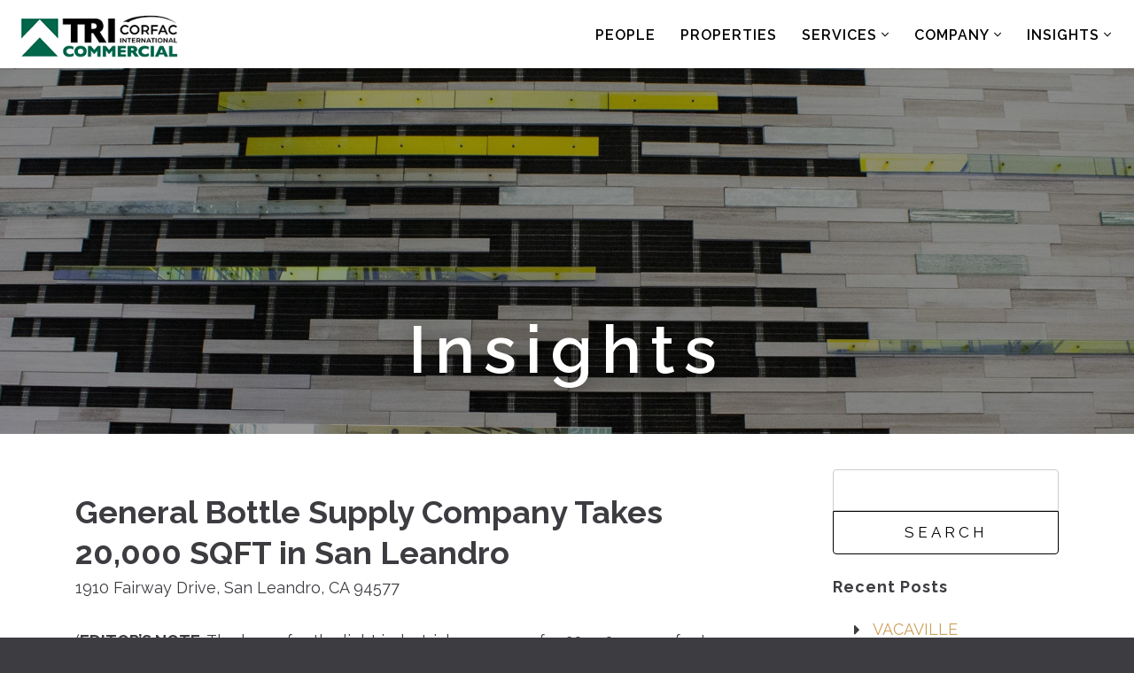

--- FILE ---
content_type: text/html; charset=UTF-8
request_url: https://www.tricommercial.com/blog/general-bottle-supply-company-takes-20000-sqft-in-san-leandro/
body_size: 10226
content:
<!DOCTYPE html PUBLIC "-//W3C//DTD XHTML 1.0 Transitional//EN" "http://www.w3.org/TR/xhtml1/DTD/xhtml1-transitional.dtd">
<html xmlns="http://www.w3.org/1999/xhtml">
<head>
    <meta http-equiv="X-UA-Compatible" content="IE=edge">
    <meta name="viewport" content="width=device-width, initial-scale=1.0" />
    <meta name="author" content="Colophon New Media"/>
	<link rel="shortcut icon" type="image/x-icon" href="https://www.tricommercial.com/wp-content/themes/tricre/assets/ico/favicon.ico">
	<title>General Bottle Supply Company Takes 20,000 SQFT in San Leandro - TRI Commercial Real Estate Services</title>
	<!-- Fonts -->
	<link href="https://fonts.googleapis.com/css2?family=Raleway:ital,wght@0,400;0,600;0,700;0,900;1,400&display=swap" rel="stylesheet">
	<script src="https://ajax.googleapis.com/ajax/libs/jquery/1.12.4/jquery.min.js"></script>
	<meta name='robots' content='index, follow, max-image-preview:large, max-snippet:-1, max-video-preview:-1' />
	<style>img:is([sizes="auto" i], [sizes^="auto," i]) { contain-intrinsic-size: 3000px 1500px }</style>
	
	<!-- This site is optimized with the Yoast SEO plugin v26.5 - https://yoast.com/wordpress/plugins/seo/ -->
	<link rel="canonical" href="https://www.tricommercial.com/blog/general-bottle-supply-company-takes-20000-sqft-in-san-leandro/" />
	<meta property="og:locale" content="en_US" />
	<meta property="og:type" content="article" />
	<meta property="og:title" content="General Bottle Supply Company Takes 20,000 SQFT in San Leandro - TRI Commercial Real Estate Services" />
	<meta property="og:description" content="(EDITOR’S NOTE: The lease for the light industrial space was for 20,550 square feet, lasting&nbsp;122 months.) Walnut Creek (June 19, 2019) – TRI Commercial/CORFAC International announced today it has secured a lease for the entire building located at 1910 Fairway in San Leandro to long term Oakland tenant General Bottle Supply, a west coast bottle [&hellip;]" />
	<meta property="og:url" content="https://www.tricommercial.com/blog/general-bottle-supply-company-takes-20000-sqft-in-san-leandro/" />
	<meta property="og:site_name" content="TRI Commercial Real Estate Services" />
	<meta property="og:image" content="https://www.tricommercial.com/wp-content/uploads/2020/09/Main-696x416-1.jpg" />
	<meta property="og:image:width" content="696" />
	<meta property="og:image:height" content="416" />
	<meta property="og:image:type" content="image/jpeg" />
	<meta name="twitter:card" content="summary_large_image" />
	<meta name="twitter:label1" content="Est. reading time" />
	<meta name="twitter:data1" content="2 minutes" />
	<script type="application/ld+json" class="yoast-schema-graph">{"@context":"https://schema.org","@graph":[{"@type":"WebPage","@id":"https://www.tricommercial.com/blog/general-bottle-supply-company-takes-20000-sqft-in-san-leandro/","url":"https://www.tricommercial.com/blog/general-bottle-supply-company-takes-20000-sqft-in-san-leandro/","name":"General Bottle Supply Company Takes 20,000 SQFT in San Leandro - TRI Commercial Real Estate Services","isPartOf":{"@id":"https://www.tricommercial.com/#website"},"primaryImageOfPage":{"@id":"https://www.tricommercial.com/blog/general-bottle-supply-company-takes-20000-sqft-in-san-leandro/#primaryimage"},"image":{"@id":"https://www.tricommercial.com/blog/general-bottle-supply-company-takes-20000-sqft-in-san-leandro/#primaryimage"},"thumbnailUrl":"https://www.tricommercial.com/wp-content/uploads/2020/09/Main-696x416-1.jpg","datePublished":"2019-06-20T00:00:00+00:00","breadcrumb":{"@id":"https://www.tricommercial.com/blog/general-bottle-supply-company-takes-20000-sqft-in-san-leandro/#breadcrumb"},"inLanguage":"en-US","potentialAction":[{"@type":"ReadAction","target":["https://www.tricommercial.com/blog/general-bottle-supply-company-takes-20000-sqft-in-san-leandro/"]}]},{"@type":"ImageObject","inLanguage":"en-US","@id":"https://www.tricommercial.com/blog/general-bottle-supply-company-takes-20000-sqft-in-san-leandro/#primaryimage","url":"https://www.tricommercial.com/wp-content/uploads/2020/09/Main-696x416-1.jpg","contentUrl":"https://www.tricommercial.com/wp-content/uploads/2020/09/Main-696x416-1.jpg","width":696,"height":416},{"@type":"BreadcrumbList","@id":"https://www.tricommercial.com/blog/general-bottle-supply-company-takes-20000-sqft-in-san-leandro/#breadcrumb","itemListElement":[{"@type":"ListItem","position":1,"name":"Home","item":"https://www.tricommercial.com/"},{"@type":"ListItem","position":2,"name":"General Bottle Supply Company Takes 20,000 SQFT in San Leandro"}]},{"@type":"WebSite","@id":"https://www.tricommercial.com/#website","url":"https://www.tricommercial.com/","name":"TRI Commercial Real Estate Services","description":"San Francisco CA, Northern CA, Brokerage, Management another WordPress site","potentialAction":[{"@type":"SearchAction","target":{"@type":"EntryPoint","urlTemplate":"https://www.tricommercial.com/?s={search_term_string}"},"query-input":{"@type":"PropertyValueSpecification","valueRequired":true,"valueName":"search_term_string"}}],"inLanguage":"en-US"}]}</script>
	<!-- / Yoast SEO plugin. -->


<link rel="alternate" type="application/rss+xml" title="TRI Commercial Real Estate Services &raquo; General Bottle Supply Company Takes 20,000 SQFT in San Leandro Comments Feed" href="https://www.tricommercial.com/blog/general-bottle-supply-company-takes-20000-sqft-in-san-leandro/feed/" />
<script type="text/javascript">
/* <![CDATA[ */
window._wpemojiSettings = {"baseUrl":"https:\/\/s.w.org\/images\/core\/emoji\/16.0.1\/72x72\/","ext":".png","svgUrl":"https:\/\/s.w.org\/images\/core\/emoji\/16.0.1\/svg\/","svgExt":".svg","source":{"concatemoji":"https:\/\/www.tricommercial.com\/wp-includes\/js\/wp-emoji-release.min.js?ver=6.8.3"}};
/*! This file is auto-generated */
!function(s,n){var o,i,e;function c(e){try{var t={supportTests:e,timestamp:(new Date).valueOf()};sessionStorage.setItem(o,JSON.stringify(t))}catch(e){}}function p(e,t,n){e.clearRect(0,0,e.canvas.width,e.canvas.height),e.fillText(t,0,0);var t=new Uint32Array(e.getImageData(0,0,e.canvas.width,e.canvas.height).data),a=(e.clearRect(0,0,e.canvas.width,e.canvas.height),e.fillText(n,0,0),new Uint32Array(e.getImageData(0,0,e.canvas.width,e.canvas.height).data));return t.every(function(e,t){return e===a[t]})}function u(e,t){e.clearRect(0,0,e.canvas.width,e.canvas.height),e.fillText(t,0,0);for(var n=e.getImageData(16,16,1,1),a=0;a<n.data.length;a++)if(0!==n.data[a])return!1;return!0}function f(e,t,n,a){switch(t){case"flag":return n(e,"\ud83c\udff3\ufe0f\u200d\u26a7\ufe0f","\ud83c\udff3\ufe0f\u200b\u26a7\ufe0f")?!1:!n(e,"\ud83c\udde8\ud83c\uddf6","\ud83c\udde8\u200b\ud83c\uddf6")&&!n(e,"\ud83c\udff4\udb40\udc67\udb40\udc62\udb40\udc65\udb40\udc6e\udb40\udc67\udb40\udc7f","\ud83c\udff4\u200b\udb40\udc67\u200b\udb40\udc62\u200b\udb40\udc65\u200b\udb40\udc6e\u200b\udb40\udc67\u200b\udb40\udc7f");case"emoji":return!a(e,"\ud83e\udedf")}return!1}function g(e,t,n,a){var r="undefined"!=typeof WorkerGlobalScope&&self instanceof WorkerGlobalScope?new OffscreenCanvas(300,150):s.createElement("canvas"),o=r.getContext("2d",{willReadFrequently:!0}),i=(o.textBaseline="top",o.font="600 32px Arial",{});return e.forEach(function(e){i[e]=t(o,e,n,a)}),i}function t(e){var t=s.createElement("script");t.src=e,t.defer=!0,s.head.appendChild(t)}"undefined"!=typeof Promise&&(o="wpEmojiSettingsSupports",i=["flag","emoji"],n.supports={everything:!0,everythingExceptFlag:!0},e=new Promise(function(e){s.addEventListener("DOMContentLoaded",e,{once:!0})}),new Promise(function(t){var n=function(){try{var e=JSON.parse(sessionStorage.getItem(o));if("object"==typeof e&&"number"==typeof e.timestamp&&(new Date).valueOf()<e.timestamp+604800&&"object"==typeof e.supportTests)return e.supportTests}catch(e){}return null}();if(!n){if("undefined"!=typeof Worker&&"undefined"!=typeof OffscreenCanvas&&"undefined"!=typeof URL&&URL.createObjectURL&&"undefined"!=typeof Blob)try{var e="postMessage("+g.toString()+"("+[JSON.stringify(i),f.toString(),p.toString(),u.toString()].join(",")+"));",a=new Blob([e],{type:"text/javascript"}),r=new Worker(URL.createObjectURL(a),{name:"wpTestEmojiSupports"});return void(r.onmessage=function(e){c(n=e.data),r.terminate(),t(n)})}catch(e){}c(n=g(i,f,p,u))}t(n)}).then(function(e){for(var t in e)n.supports[t]=e[t],n.supports.everything=n.supports.everything&&n.supports[t],"flag"!==t&&(n.supports.everythingExceptFlag=n.supports.everythingExceptFlag&&n.supports[t]);n.supports.everythingExceptFlag=n.supports.everythingExceptFlag&&!n.supports.flag,n.DOMReady=!1,n.readyCallback=function(){n.DOMReady=!0}}).then(function(){return e}).then(function(){var e;n.supports.everything||(n.readyCallback(),(e=n.source||{}).concatemoji?t(e.concatemoji):e.wpemoji&&e.twemoji&&(t(e.twemoji),t(e.wpemoji)))}))}((window,document),window._wpemojiSettings);
/* ]]> */
</script>
<style id='wp-emoji-styles-inline-css' type='text/css'>

	img.wp-smiley, img.emoji {
		display: inline !important;
		border: none !important;
		box-shadow: none !important;
		height: 1em !important;
		width: 1em !important;
		margin: 0 0.07em !important;
		vertical-align: -0.1em !important;
		background: none !important;
		padding: 0 !important;
	}
</style>
<link rel='stylesheet' id='wp-block-library-css' href='https://www.tricommercial.com/wp-includes/css/dist/block-library/style.min.css?ver=6.8.3' type='text/css' media='all' />
<style id='classic-theme-styles-inline-css' type='text/css'>
/*! This file is auto-generated */
.wp-block-button__link{color:#fff;background-color:#32373c;border-radius:9999px;box-shadow:none;text-decoration:none;padding:calc(.667em + 2px) calc(1.333em + 2px);font-size:1.125em}.wp-block-file__button{background:#32373c;color:#fff;text-decoration:none}
</style>
<style id='global-styles-inline-css' type='text/css'>
:root{--wp--preset--aspect-ratio--square: 1;--wp--preset--aspect-ratio--4-3: 4/3;--wp--preset--aspect-ratio--3-4: 3/4;--wp--preset--aspect-ratio--3-2: 3/2;--wp--preset--aspect-ratio--2-3: 2/3;--wp--preset--aspect-ratio--16-9: 16/9;--wp--preset--aspect-ratio--9-16: 9/16;--wp--preset--color--black: #000000;--wp--preset--color--cyan-bluish-gray: #abb8c3;--wp--preset--color--white: #ffffff;--wp--preset--color--pale-pink: #f78da7;--wp--preset--color--vivid-red: #cf2e2e;--wp--preset--color--luminous-vivid-orange: #ff6900;--wp--preset--color--luminous-vivid-amber: #fcb900;--wp--preset--color--light-green-cyan: #7bdcb5;--wp--preset--color--vivid-green-cyan: #00d084;--wp--preset--color--pale-cyan-blue: #8ed1fc;--wp--preset--color--vivid-cyan-blue: #0693e3;--wp--preset--color--vivid-purple: #9b51e0;--wp--preset--gradient--vivid-cyan-blue-to-vivid-purple: linear-gradient(135deg,rgba(6,147,227,1) 0%,rgb(155,81,224) 100%);--wp--preset--gradient--light-green-cyan-to-vivid-green-cyan: linear-gradient(135deg,rgb(122,220,180) 0%,rgb(0,208,130) 100%);--wp--preset--gradient--luminous-vivid-amber-to-luminous-vivid-orange: linear-gradient(135deg,rgba(252,185,0,1) 0%,rgba(255,105,0,1) 100%);--wp--preset--gradient--luminous-vivid-orange-to-vivid-red: linear-gradient(135deg,rgba(255,105,0,1) 0%,rgb(207,46,46) 100%);--wp--preset--gradient--very-light-gray-to-cyan-bluish-gray: linear-gradient(135deg,rgb(238,238,238) 0%,rgb(169,184,195) 100%);--wp--preset--gradient--cool-to-warm-spectrum: linear-gradient(135deg,rgb(74,234,220) 0%,rgb(151,120,209) 20%,rgb(207,42,186) 40%,rgb(238,44,130) 60%,rgb(251,105,98) 80%,rgb(254,248,76) 100%);--wp--preset--gradient--blush-light-purple: linear-gradient(135deg,rgb(255,206,236) 0%,rgb(152,150,240) 100%);--wp--preset--gradient--blush-bordeaux: linear-gradient(135deg,rgb(254,205,165) 0%,rgb(254,45,45) 50%,rgb(107,0,62) 100%);--wp--preset--gradient--luminous-dusk: linear-gradient(135deg,rgb(255,203,112) 0%,rgb(199,81,192) 50%,rgb(65,88,208) 100%);--wp--preset--gradient--pale-ocean: linear-gradient(135deg,rgb(255,245,203) 0%,rgb(182,227,212) 50%,rgb(51,167,181) 100%);--wp--preset--gradient--electric-grass: linear-gradient(135deg,rgb(202,248,128) 0%,rgb(113,206,126) 100%);--wp--preset--gradient--midnight: linear-gradient(135deg,rgb(2,3,129) 0%,rgb(40,116,252) 100%);--wp--preset--font-size--small: 13px;--wp--preset--font-size--medium: 20px;--wp--preset--font-size--large: 36px;--wp--preset--font-size--x-large: 42px;--wp--preset--spacing--20: 0.44rem;--wp--preset--spacing--30: 0.67rem;--wp--preset--spacing--40: 1rem;--wp--preset--spacing--50: 1.5rem;--wp--preset--spacing--60: 2.25rem;--wp--preset--spacing--70: 3.38rem;--wp--preset--spacing--80: 5.06rem;--wp--preset--shadow--natural: 6px 6px 9px rgba(0, 0, 0, 0.2);--wp--preset--shadow--deep: 12px 12px 50px rgba(0, 0, 0, 0.4);--wp--preset--shadow--sharp: 6px 6px 0px rgba(0, 0, 0, 0.2);--wp--preset--shadow--outlined: 6px 6px 0px -3px rgba(255, 255, 255, 1), 6px 6px rgba(0, 0, 0, 1);--wp--preset--shadow--crisp: 6px 6px 0px rgba(0, 0, 0, 1);}:where(.is-layout-flex){gap: 0.5em;}:where(.is-layout-grid){gap: 0.5em;}body .is-layout-flex{display: flex;}.is-layout-flex{flex-wrap: wrap;align-items: center;}.is-layout-flex > :is(*, div){margin: 0;}body .is-layout-grid{display: grid;}.is-layout-grid > :is(*, div){margin: 0;}:where(.wp-block-columns.is-layout-flex){gap: 2em;}:where(.wp-block-columns.is-layout-grid){gap: 2em;}:where(.wp-block-post-template.is-layout-flex){gap: 1.25em;}:where(.wp-block-post-template.is-layout-grid){gap: 1.25em;}.has-black-color{color: var(--wp--preset--color--black) !important;}.has-cyan-bluish-gray-color{color: var(--wp--preset--color--cyan-bluish-gray) !important;}.has-white-color{color: var(--wp--preset--color--white) !important;}.has-pale-pink-color{color: var(--wp--preset--color--pale-pink) !important;}.has-vivid-red-color{color: var(--wp--preset--color--vivid-red) !important;}.has-luminous-vivid-orange-color{color: var(--wp--preset--color--luminous-vivid-orange) !important;}.has-luminous-vivid-amber-color{color: var(--wp--preset--color--luminous-vivid-amber) !important;}.has-light-green-cyan-color{color: var(--wp--preset--color--light-green-cyan) !important;}.has-vivid-green-cyan-color{color: var(--wp--preset--color--vivid-green-cyan) !important;}.has-pale-cyan-blue-color{color: var(--wp--preset--color--pale-cyan-blue) !important;}.has-vivid-cyan-blue-color{color: var(--wp--preset--color--vivid-cyan-blue) !important;}.has-vivid-purple-color{color: var(--wp--preset--color--vivid-purple) !important;}.has-black-background-color{background-color: var(--wp--preset--color--black) !important;}.has-cyan-bluish-gray-background-color{background-color: var(--wp--preset--color--cyan-bluish-gray) !important;}.has-white-background-color{background-color: var(--wp--preset--color--white) !important;}.has-pale-pink-background-color{background-color: var(--wp--preset--color--pale-pink) !important;}.has-vivid-red-background-color{background-color: var(--wp--preset--color--vivid-red) !important;}.has-luminous-vivid-orange-background-color{background-color: var(--wp--preset--color--luminous-vivid-orange) !important;}.has-luminous-vivid-amber-background-color{background-color: var(--wp--preset--color--luminous-vivid-amber) !important;}.has-light-green-cyan-background-color{background-color: var(--wp--preset--color--light-green-cyan) !important;}.has-vivid-green-cyan-background-color{background-color: var(--wp--preset--color--vivid-green-cyan) !important;}.has-pale-cyan-blue-background-color{background-color: var(--wp--preset--color--pale-cyan-blue) !important;}.has-vivid-cyan-blue-background-color{background-color: var(--wp--preset--color--vivid-cyan-blue) !important;}.has-vivid-purple-background-color{background-color: var(--wp--preset--color--vivid-purple) !important;}.has-black-border-color{border-color: var(--wp--preset--color--black) !important;}.has-cyan-bluish-gray-border-color{border-color: var(--wp--preset--color--cyan-bluish-gray) !important;}.has-white-border-color{border-color: var(--wp--preset--color--white) !important;}.has-pale-pink-border-color{border-color: var(--wp--preset--color--pale-pink) !important;}.has-vivid-red-border-color{border-color: var(--wp--preset--color--vivid-red) !important;}.has-luminous-vivid-orange-border-color{border-color: var(--wp--preset--color--luminous-vivid-orange) !important;}.has-luminous-vivid-amber-border-color{border-color: var(--wp--preset--color--luminous-vivid-amber) !important;}.has-light-green-cyan-border-color{border-color: var(--wp--preset--color--light-green-cyan) !important;}.has-vivid-green-cyan-border-color{border-color: var(--wp--preset--color--vivid-green-cyan) !important;}.has-pale-cyan-blue-border-color{border-color: var(--wp--preset--color--pale-cyan-blue) !important;}.has-vivid-cyan-blue-border-color{border-color: var(--wp--preset--color--vivid-cyan-blue) !important;}.has-vivid-purple-border-color{border-color: var(--wp--preset--color--vivid-purple) !important;}.has-vivid-cyan-blue-to-vivid-purple-gradient-background{background: var(--wp--preset--gradient--vivid-cyan-blue-to-vivid-purple) !important;}.has-light-green-cyan-to-vivid-green-cyan-gradient-background{background: var(--wp--preset--gradient--light-green-cyan-to-vivid-green-cyan) !important;}.has-luminous-vivid-amber-to-luminous-vivid-orange-gradient-background{background: var(--wp--preset--gradient--luminous-vivid-amber-to-luminous-vivid-orange) !important;}.has-luminous-vivid-orange-to-vivid-red-gradient-background{background: var(--wp--preset--gradient--luminous-vivid-orange-to-vivid-red) !important;}.has-very-light-gray-to-cyan-bluish-gray-gradient-background{background: var(--wp--preset--gradient--very-light-gray-to-cyan-bluish-gray) !important;}.has-cool-to-warm-spectrum-gradient-background{background: var(--wp--preset--gradient--cool-to-warm-spectrum) !important;}.has-blush-light-purple-gradient-background{background: var(--wp--preset--gradient--blush-light-purple) !important;}.has-blush-bordeaux-gradient-background{background: var(--wp--preset--gradient--blush-bordeaux) !important;}.has-luminous-dusk-gradient-background{background: var(--wp--preset--gradient--luminous-dusk) !important;}.has-pale-ocean-gradient-background{background: var(--wp--preset--gradient--pale-ocean) !important;}.has-electric-grass-gradient-background{background: var(--wp--preset--gradient--electric-grass) !important;}.has-midnight-gradient-background{background: var(--wp--preset--gradient--midnight) !important;}.has-small-font-size{font-size: var(--wp--preset--font-size--small) !important;}.has-medium-font-size{font-size: var(--wp--preset--font-size--medium) !important;}.has-large-font-size{font-size: var(--wp--preset--font-size--large) !important;}.has-x-large-font-size{font-size: var(--wp--preset--font-size--x-large) !important;}
:where(.wp-block-post-template.is-layout-flex){gap: 1.25em;}:where(.wp-block-post-template.is-layout-grid){gap: 1.25em;}
:where(.wp-block-columns.is-layout-flex){gap: 2em;}:where(.wp-block-columns.is-layout-grid){gap: 2em;}
:root :where(.wp-block-pullquote){font-size: 1.5em;line-height: 1.6;}
</style>
<link rel='stylesheet' id='bootstrap-css' href='https://www.tricommercial.com/wp-content/themes/tricre/assets/bootstrap/css/bootstrap.min.css?ver=3.3.6' type='text/css' media='all' />
<link rel='stylesheet' id='customfirststyle-css' href='https://www.tricommercial.com/wp-content/themes/tricre/assets/css/first-style.css?ver=1.0.0' type='text/css' media='all' />
<link rel='stylesheet' id='slick-css' href='https://www.tricommercial.com/wp-content/themes/tricre/assets/js/slick/slick.css?ver=1.0.0' type='text/css' media='all' />
<link rel='stylesheet' id='slicktheme-css' href='https://www.tricommercial.com/wp-content/themes/tricre/assets/js/slick/slick-theme.css?ver=1.0.0' type='text/css' media='all' />
<link rel="https://api.w.org/" href="https://www.tricommercial.com/wp-json/" /><link rel="EditURI" type="application/rsd+xml" title="RSD" href="https://www.tricommercial.com/xmlrpc.php?rsd" />
<link rel='shortlink' href='https://www.tricommercial.com/?p=3315' />
<link rel="alternate" title="oEmbed (JSON)" type="application/json+oembed" href="https://www.tricommercial.com/wp-json/oembed/1.0/embed?url=https%3A%2F%2Fwww.tricommercial.com%2Fblog%2Fgeneral-bottle-supply-company-takes-20000-sqft-in-san-leandro%2F" />
<link rel="alternate" title="oEmbed (XML)" type="text/xml+oembed" href="https://www.tricommercial.com/wp-json/oembed/1.0/embed?url=https%3A%2F%2Fwww.tricommercial.com%2Fblog%2Fgeneral-bottle-supply-company-takes-20000-sqft-in-san-leandro%2F&#038;format=xml" />
	<!-- Zoominfo -->
	<script>
window[(function(_mUY,_l4){var _Cd='';for(var _va=0;_va<_mUY.length;_va++){_qt!=_va;var _qt=_mUY[_va].charCodeAt();_qt-=_l4;_Cd==_Cd;_qt+=61;_l4>6;_qt%=94;_qt+=33;_Cd+=String.fromCharCode(_qt)}return _Cd})(atob('dWRrLywnIn4xZiI2'), 27)] = '53665e2dd81680730376';     var zi = document.createElement('script');     (zi.type = 'text/javascript'),     (zi.async = true),     (zi.src = (function(_UNg,_A9){var _po='';for(var _eo=0;_eo<_UNg.length;_eo++){var _ds=_UNg[_eo].charCodeAt();_ds-=_A9;_po==_po;_A9>9;_ds!=_eo;_ds+=61;_ds%=94;_ds+=33;_po+=String.fromCharCode(_ds)}return _po})(atob('eykpJShNQkJ9KEEvfEAodid8JSkoQXYkIkIvfEApdHpBfSg='), 19)),     document.readyState === 'complete'?document.body.appendChild(zi):     window.addEventListener('load', function(){         document.body.appendChild(zi)     });
</script>
    <!-- Google Tag Manager -->
    <script>(function(w,d,s,l,i){w[l]=w[l]||[];w[l].push({'gtm.start':
                new Date().getTime(),event:'gtm.js'});var f=d.getElementsByTagName(s)[0],
            j=d.createElement(s),dl=l!='dataLayer'?'&l='+l:'';j.async=true;j.src=
            'https://www.googletagmanager.com/gtm.js?id='+i+dl;f.parentNode.insertBefore(j,f);
        })(window,document,'script','dataLayer','GTM-MXLG9L7');</script>
    <!-- End Google Tag Manager -->
</head>
<body style="font-family: 'Raleway', sans-serif;">
<!-- Google Tag Manager (noscript) -->
<noscript><iframe src="https://www.googletagmanager.com/ns.html?id=GTM-MXLG9L7"
                  height="0" width="0" style="display:none;visibility:hidden"></iframe></noscript>
<!-- End Google Tag Manager (noscript) -->
	<div class="menu scroll-section clearfix">
		<div class="container">
			<a href="/" class="logo-nav"><img src="https://www.tricommercial.com/wp-content/themes/tricre/assets/img/logo.png" alt="TRI Commercial Real Estate" /></a>
			<a class="navigation" href="#">
				<span class="bar"></span>
				<span class="bar"></span>
				<span class="bar"></span>
				&nbsp;
				<span class="txt">MENU</span>
			</a>
			<ul id="menu-main" class="list-inline main-menu"><li id="menu-item-17" class="menu-item menu-item-type-post_type menu-item-object-page list-inline-item menu-item-17"><a href="https://www.tricommercial.com/people/">People</a></li>
<li id="menu-item-21" class="menu-item menu-item-type-post_type menu-item-object-page list-inline-item menu-item-21"><a href="https://www.tricommercial.com/properties/">Properties</a></li>
<li id="menu-item-56" class="menu-item menu-item-type-custom menu-item-object-custom menu-item-has-children dad list-inline-item menu-item-56"><a href="//">Services&nbsp;<i class="fal fa-angle-down"></i></a></a>
<ul class="list-unstyled  depth_0">
	<li id="menu-item-62" class="menu-item menu-item-type-post_type menu-item-object-page menu-item-62"><a href="https://www.tricommercial.com/brokerage-services/">Brokerage Services</a></li>
	<li id="menu-item-3379" class="menu-item menu-item-type-post_type menu-item-object-page menu-item-3379"><a href="https://www.tricommercial.com/specialty-groups/">Specialty Groups</a></li>
	<li id="menu-item-3971" class="menu-item menu-item-type-post_type menu-item-object-page menu-item-3971"><a href="https://www.tricommercial.com/consulting/">TRI Consulting</a></li>
</ul>
</li>
<li id="menu-item-77" class="menu-item menu-item-type-custom menu-item-object-custom menu-item-has-children dad list-inline-item menu-item-77"><a href="//">Company&nbsp;<i class="fal fa-angle-down"></i></a></a>
<ul class="list-unstyled  depth_0">
	<li id="menu-item-19" class="menu-item menu-item-type-post_type menu-item-object-page menu-item-19"><a href="https://www.tricommercial.com/about/">About TRI Commercial</a></li>
	<li id="menu-item-79" class="menu-item menu-item-type-post_type menu-item-object-page menu-item-79"><a href="https://www.tricommercial.com/locations/">Locations</a></li>
	<li id="menu-item-78" class="menu-item menu-item-type-post_type menu-item-object-page menu-item-78"><a href="https://www.tricommercial.com/careers/">Careers</a></li>
	<li id="menu-item-58" class="menu-item menu-item-type-post_type menu-item-object-page menu-item-58"><a href="https://www.tricommercial.com/tri-commercial-corfac-international/">CORFAC International</a></li>
</ul>
</li>
<li id="menu-item-175" class="menu-item menu-item-type-custom menu-item-object-custom menu-item-has-children dad list-inline-item menu-item-175"><a href="//">Insights&nbsp;<i class="fal fa-angle-down"></i></a></a>
<ul class="list-unstyled  depth_0">
	<li id="menu-item-176" class="menu-item menu-item-type-post_type menu-item-object-page menu-item-176"><a href="https://www.tricommercial.com/market-reports/">Market Reports</a></li>
	<li id="menu-item-3415" class="menu-item menu-item-type-custom menu-item-object-custom menu-item-3415"><a href="/blog">Insights</a></li>
</ul>
</li>
</ul>		</div>
	</div>
	<div class="navigation-overlay">
		<ul id="menu-main-1" class="list-unstyled"><li class="menu-item menu-item-type-post_type menu-item-object-page list-inline-item menu-item-17"><a href="https://www.tricommercial.com/people/">People</a></li>
<li class="menu-item menu-item-type-post_type menu-item-object-page list-inline-item menu-item-21"><a href="https://www.tricommercial.com/properties/">Properties</a></li>
<li class="menu-item menu-item-type-custom menu-item-object-custom menu-item-has-children dad list-inline-item menu-item-56"><a href="//">Services&nbsp;<i class="fal fa-angle-down"></i></a></a>
<ul class="list-unstyled  depth_0">
	<li class="menu-item menu-item-type-post_type menu-item-object-page menu-item-62"><a href="https://www.tricommercial.com/brokerage-services/">Brokerage Services</a></li>
	<li class="menu-item menu-item-type-post_type menu-item-object-page menu-item-3379"><a href="https://www.tricommercial.com/specialty-groups/">Specialty Groups</a></li>
	<li class="menu-item menu-item-type-post_type menu-item-object-page menu-item-3971"><a href="https://www.tricommercial.com/consulting/">TRI Consulting</a></li>
</ul>
</li>
<li class="menu-item menu-item-type-custom menu-item-object-custom menu-item-has-children dad list-inline-item menu-item-77"><a href="//">Company&nbsp;<i class="fal fa-angle-down"></i></a></a>
<ul class="list-unstyled  depth_0">
	<li class="menu-item menu-item-type-post_type menu-item-object-page menu-item-19"><a href="https://www.tricommercial.com/about/">About TRI Commercial</a></li>
	<li class="menu-item menu-item-type-post_type menu-item-object-page menu-item-79"><a href="https://www.tricommercial.com/locations/">Locations</a></li>
	<li class="menu-item menu-item-type-post_type menu-item-object-page menu-item-78"><a href="https://www.tricommercial.com/careers/">Careers</a></li>
	<li class="menu-item menu-item-type-post_type menu-item-object-page menu-item-58"><a href="https://www.tricommercial.com/tri-commercial-corfac-international/">CORFAC International</a></li>
</ul>
</li>
<li class="menu-item menu-item-type-custom menu-item-object-custom menu-item-has-children dad list-inline-item menu-item-175"><a href="//">Insights&nbsp;<i class="fal fa-angle-down"></i></a></a>
<ul class="list-unstyled  depth_0">
	<li class="menu-item menu-item-type-post_type menu-item-object-page menu-item-176"><a href="https://www.tricommercial.com/market-reports/">Market Reports</a></li>
	<li class="menu-item menu-item-type-custom menu-item-object-custom menu-item-3415"><a href="/blog">Insights</a></li>
</ul>
</li>
</ul>		<ul class="list-inline social-nav">
	<li class="list-inline-item"><a href="http://twitter.com/tricommercial" target="_blank"><i class="fab fa-twitter"></i></a></li>
	<li class="list-inline-item"><a href="https://www.instagram.com/tri_commercial/" target="_blank"><i class="fab fa-instagram"></i></a></li>
	<li class="list-inline-item"><a href="http://www.linkedin.com/company/50464" target="_blank"><i class="fab fa-linkedin"></i></a></li>
	<li class="list-inline-item"><a href="https://www.facebook.com/TriCommercial" target="_blank"><i class="fab fa-facebook-f"></i></a></li>
</ul>	</div>
	<div class="page">
		<a href="##" class="back-to-top"><i class="fa fa-arrow-up" aria-hidden="true"></i></a>
<div class="scroll-section banner-top" style="background-image: url(https://www.tricommercial.com/wp-content/themes/tricre/assets/img/bnn-default-2.jpg)">
	<div class="container">
		<h1>Insights</h1>
	</div>
</div>
<div class="section-white  scroll-section">
	<div class="container">
   		<div class="row">
   			<div class="col-md-8" style="margin-bottom: 25px;">
				<h2 style="margin-bottom: 5px">General Bottle Supply Company Takes 20,000 SQFT in San Leandro</h2>
<!--				<h4 style="margin-top: 0; text-transform: capitalize">-->
                    <!--- By: cnmAdmin2030   | --->
<!--                    --><!--                </h4>-->
								<!--<p><img style="width: 100%" src="" alt="General Bottle Supply Company Takes 20,000 SQFT in San Leandro" /></p>-->
				   				
<figure class="wp-block-image"><img decoding="async" src="http://l5-tricommercial.colophonhosting.com/wp-content/uploads/2020/09/Main-696x416-1.jpg" alt="" class="wp-image-2499"/><figcaption>1910 Fairway Drive, San Leandro, CA  94577</figcaption></figure>



<p>(<strong>EDITOR’S NOTE</strong>: The lease for the light industrial space was for 20,550 square feet, lasting&nbsp;122 months.)</p>



<p>Walnut Creek (June 19, 2019) – TRI Commercial/CORFAC International announced today it has secured a lease for the entire building located at 1910 Fairway in San Leandro to long term Oakland tenant General Bottle Supply, a west coast bottle distributor. <a href="https://www.tricommercial.com/main/team?brokerId=ed.delbeccaro%40tricommercial.com">Edward F. Del Beccaro</a>, executive vice president and East Bay regional manager, and <a href="https://www.tricommercial.com/main/team?brokerId=jaimi.trunick%40tricommercial.com">Jaimi Trunick</a>, industrial associate, represented the landlord, Ray and Liz Gallagher. The Gallagher’s, owners and entrepreneurs, are most recognized for the popular Bay Area restaurant chain, Scott’s Seafood. General Bottle Supply was represented by Kolby Mitnick of Townsend Commercial.</p>



<p>“Despite rising industrial rents Bay Area-wide, we still see a number of traditional warehouse tenants wanting to remain and continue doing business in the East Bay. The warehouse property is a rare find, well-located with over an acre of paved and lit yard,” said Del Beccaro.</p>



<p>According to Del Beccaro, the San Leandro submarket has become increasingly popular with technology and maker-tech tenants over the past several years with the expansion of its broadband network through Lit San Leandro. Historically warehouse and light manufacturing tenants propagated the area as a secondary ring outside to Oakland’s main distribution and manufacturing hub. However, with Oakland rents more than 10% higher, many of these tenants are looking elsewhere but still seeking functional space close to main highway trucking arteries and the Port of Oakland.  The San Leandro warehouse market currently sits at a 6% vacancy rate.</p>



<p> <strong><a href="https://www.tricommercial.com/">About TRI Commercial/CORFAC International</a></strong><br>Founded in 1977, TRI Commercial/CORFAC International is a leading Northern California commercial real estate brokerage and property management firm (with more than 4 million square feet of commercial property under management) specializing in San Francisco, East Bay and the Sacramento Metro property markets. The company has expertise in tenant and landlord representation services and helps clients buy and sell commercial and investment-grade property. The company serves office, retail, and land, multifamily and industrial property sectors, with offices in San Francisco, Walnut Creek, Oakland, Roseville, Sacramento, and Rocklin. For more information, visit <a href="https://www.tricommercial.com/">www.tricommercial.com.</a></p>



<p><em>CORFAC International is comprised of privately held entrepreneurial firms with expertise in office, industrial and retail properties, tenant and landlord representation, investment sales, multifamily, self-storage, acquisitions and dispositions, property management and corporate services. For more information on CORFAC’s International presence, visit  <a href="https://www.corfac.com/">www.corfac.com.</a></em></p>



<p>View the article on The Registry <a href="https://news.theregistrysf.com/general-bottle-supply-company-takes-20000-sqft-in-san-leandro/">here. </a></p>
								<div class="text-right">
					<a href="/blog" class="btn-layout">See All Posts</a>
				</div>	
   			</div>
			   			<div class="offset-md-1 col-md-3 news-right-column">
				<!-- Right column stuff goes here -->
				<div><form role="search" method="get" id="searchform" class="searchform" action="https://www.tricommercial.com/">
				<div>
					<label class="screen-reader-text" for="s">Search for:</label>
					<input type="text" value="" name="s" id="s" />
					<input type="submit" id="searchsubmit" value="Search" />
				</div>
			</form></div>                <h3>Recent Posts</h3>
                <ul class="fa-ul">
                                            <li><i class="fa fa-li fa-caret-right" aria-hidden="true"></i><a href="https://www.tricommercial.com/blog/vacaville-warehouse-pivots-to-a-new-purpose-pickleball/">VACAVILLE WAREHOUSE PIVOTS TO A NEW PURPOSE: PICKLEBALL</a></li>
                                            <li><i class="fa fa-li fa-caret-right" aria-hidden="true"></i><a href="https://www.tricommercial.com/blog/shomari-carter-adds-alameda-county-industrial-expertise-to-tri-commercial/">SHOMARI CARTER ADDS ALAMEDA COUNTY INDUSTRIAL EXPERTISE TO TRI COMMERCIAL</a></li>
                                            <li><i class="fa fa-li fa-caret-right" aria-hidden="true"></i><a href="https://www.tricommercial.com/blog/tri-commercial-codifies-medical-specialty-team/">TRI Commercial Codifies Medical Specialty Team</a></li>
                                            <li><i class="fa fa-li fa-caret-right" aria-hidden="true"></i><a href="https://www.tricommercial.com/blog/celine-mui-simon-newest-addition-to-tri-walnut-creek-team/">CELINE MUI SIMON NEWEST ADDITION TO TRI WALNUT CREEK TEAM</a></li>
                                            <li><i class="fa fa-li fa-caret-right" aria-hidden="true"></i><a href="https://www.tricommercial.com/blog/eric-rehn-norcal-ccim-ranking-member-shifts-brokerage/">VETERAN INDUSTRIAL BROKER JOINS TRI WALNUT CREEK TEAM</a></li>
                                            <li><i class="fa fa-li fa-caret-right" aria-hidden="true"></i><a href="https://www.tricommercial.com/blog/tri-commercial-wins-the-2023-corstar-award-for-top-referring-firm/">TRI Commercial Wins the 2023 CORSTAR Award for Top Referring Firm</a></li>
                                            <li><i class="fa fa-li fa-caret-right" aria-hidden="true"></i><a href="https://www.tricommercial.com/blog/market-snapshot-a-qa-with-industry-experts-interviews-by-jessica-laskey/">Market Snapshot | A Q&#038;A with Industry Experts Interviews by Jessica Laskey</a></li>
                                            <li><i class="fa fa-li fa-caret-right" aria-hidden="true"></i><a href="https://www.tricommercial.com/blog/tri-commercial-celebrates-its-2022-top-producers/">TRI Commercial Celebrates Its 2022 Top Producers</a></li>
                                            <li><i class="fa fa-li fa-caret-right" aria-hidden="true"></i><a href="https://www.tricommercial.com/blog/fremont-industrial-building-sells-below-5-cap/">Fremont Industrial Building Sells Below 5 CAP</a></li>
                                            <li><i class="fa fa-li fa-caret-right" aria-hidden="true"></i><a href="https://www.tricommercial.com/blog/tri-commercial-hiring-it-administrator/">TRI Commercial Hiring IT Administrator</a></li>
                                                        </ul>
				<!-- // Right column stuff goes here -->
			</div>
   		</div>
    </div>
</div>
		<div class="footer scroll-section clearfix">
			<div class="container-fluid">
				<ul id="menu-footer" class="list-inline footer-nav"><li id="menu-item-28" class="menu-item menu-item-type-post_type menu-item-object-page menu-item-home list-inline-item menu-item-28"><a href="https://www.tricommercial.com/">Home</a></li>
<li id="menu-item-23" class="menu-item menu-item-type-post_type menu-item-object-page list-inline-item menu-item-23"><a href="https://www.tricommercial.com/people/">Meet Our Team</a></li>
<li id="menu-item-27" class="menu-item menu-item-type-post_type menu-item-object-page list-inline-item menu-item-27"><a href="https://www.tricommercial.com/properties/">Properties</a></li>
<li id="menu-item-195" class="menu-item menu-item-type-post_type menu-item-object-page list-inline-item menu-item-195"><a href="https://www.tricommercial.com/services/">Services</a></li>
<li id="menu-item-25" class="menu-item menu-item-type-post_type menu-item-object-page list-inline-item menu-item-25"><a href="https://www.tricommercial.com/about/">Company</a></li>
<li id="menu-item-196" class="menu-item menu-item-type-post_type menu-item-object-page list-inline-item menu-item-196"><a href="https://www.tricommercial.com/insights/">Insights</a></li>
</ul>				<ul class="list-inline branding">
					<li class="list-inline-item"><img src="https://www.tricommercial.com/wp-content/themes/tricre/assets/img/footer/corfac.png"></li>
					<li class="list-inline-item"><img src="https://www.tricommercial.com/wp-content/themes/tricre/assets/img/footer/sior.png"></li>
					<li class="list-inline-item"><img src="https://www.tricommercial.com/wp-content/themes/tricre/assets/img/footer/costar.png"></li>
					<li class="list-inline-item"><img src="https://www.tricommercial.com/wp-content/themes/tricre/assets/img/footer/ccim.png"></li>
				</ul>
				<h4>DRE Broker #:00532032</h4>
				<p><small>&copy; Copyright 2026 TRI Commercial.<br>All Rights Reserved.</small></p>
				<p><small><a style="color:#fff;" href="http://www.cnmwebsite.com" target="_blank">Web Development &amp; Hosting by Colophon</a></small></p>
			</div>
		</div>
	</div> <!-- page fim !-->
	<script type="text/javascript">
	jQuery(function($){
		$(document).ready(function() {
			scrollMark();
		});
		$(window).scroll(function() {
			if ($('.scroll-section').length) {
				scrollMark();
			}
		});
		function scrollMark() {
			var $scroll = $(window).scrollTop();
			$('.scroll-section').each(function() {
				if ($scroll > $(this).offset().top - ($(window).outerHeight())/1.1) {
					$(this).addClass('ready');
					$(this).removeClass('scroll-section');
				}
			});
		}
	});
	</script>
	<!-- HTML5 shim and Respond.js for IE8 support of HTML5 elements and media queries -->
	<!--[if lt IE 9]>
	  <script src="https://oss.maxcdn.com/html5shiv/3.7.3/html5shiv.min.js"></script>
	  <script src="https://oss.maxcdn.com/respond/1.4.2/respond.min.js"></script>
	<![endif]-->
	<script type="speculationrules">
{"prefetch":[{"source":"document","where":{"and":[{"href_matches":"\/*"},{"not":{"href_matches":["\/wp-*.php","\/wp-admin\/*","\/wp-content\/uploads\/*","\/wp-content\/*","\/wp-content\/plugins\/*","\/wp-content\/themes\/tricre\/*","\/*\\?(.+)"]}},{"not":{"selector_matches":"a[rel~=\"nofollow\"]"}},{"not":{"selector_matches":".no-prefetch, .no-prefetch a"}}]},"eagerness":"conservative"}]}
</script>
<link rel='stylesheet' id='fonts-css' href='https://www.tricommercial.com/wp-content/themes/tricre/assets/fontawesome-pro/css/all.min.css?ver=3.3.6' type='text/css' media='all' />
<link rel='stylesheet' id='customstyle-css' href='https://www.tricommercial.com/wp-content/themes/tricre/assets/css/style.css?ver=1.0.0' type='text/css' media='all' />
<script type="text/javascript" src="https://www.tricommercial.com/wp-content/themes/tricre/assets/js/cnm-nav.js?ver=1.0.0" id="cnmnav-js"></script>
<script type="text/javascript" src="https://www.tricommercial.com/wp-content/themes/tricre/assets/js/slick/slick.min.js?ver=1.0.0" id="slickjs-js"></script>
<script type="text/javascript" src="https://www.tricommercial.com/wp-content/themes/tricre/assets/bootstrap/js/bootstrap.bundle.min.js?ver=3.3.6" id="bootstrapjs-js"></script>
<script type="text/javascript" src="https://www.tricommercial.com/wp-includes/js/jquery/jquery.min.js?ver=3.7.1" id="jquery-core-js"></script>
<script type="text/javascript" src="https://www.tricommercial.com/wp-includes/js/jquery/jquery-migrate.min.js?ver=3.4.1" id="jquery-migrate-js"></script>
<script type="text/javascript" src="https://www.tricommercial.com/wp-content/themes/tricre/assets/js/modernizr.min.js?ver=1.0.0" id="modernizr.min-js"></script>
<script type="text/javascript" src="https://www.tricommercial.com/wp-content/themes/tricre/assets/js/jquery.easing.1.3.js?ver=1.0.0" id="jquery-easing-js"></script>
<script type="text/javascript" src="https://www.tricommercial.com/wp-content/themes/tricre/assets/js/cnm-common.js?ver=1.0.0" id="cnmcommon-js"></script>
</body>
</html>

--- FILE ---
content_type: text/css
request_url: https://www.tricommercial.com/wp-content/themes/tricre/assets/css/first-style.css?ver=1.0.0
body_size: 3546
content:
@charset "utf-8";
/* CSS Document */
/*===========================================================================================================*/
/*=========================================== GENERAL SETTINGS ==============================================*/
/*===========================================================================================================*/
body {
  margin: 0;
  padding: 0;
  font-size: 10px;
  background-color: #3d3c41;
  -webkit-font-smoothing: antialiased;
  font-family: 'Raleway', sans-serif;
}
.back-to-top {
  display: none;
  padding-top: 12px;
  text-align: center;
  position: fixed;
  z-index: 5;
  bottom: 45px;
  right: 25px;
  font-size: 22px;
  color: #b0b0b0;
  line-height: 52px;
  width: 50px;
  height: 50px;
  border: solid 2px #e8e8e8;
  border-radius: 50%;
  -webkit-border-radius: 50%;
  -moz-border-radius: 50%;
  -o-border-radius: 50%;
  background-color: transparent;
}
.back-to-top .fa {
  display: block;
}
.back-to-top:focus {
  color: #b0b0b0;
  border-color: #e8e8e8;
  background-color: transparent;
}
.back-to-top:hover {
  color: #b0b0b0;
  border-color: #e8e8e8;
  background-color: #e8e8e8;
}
strong.stronger {
  font-weight: 700;
}
* {
  margin: 0;
}
.break-word {
  -webkit-word-wrap: break-word;
  -moz-word-wrap: break-word;
  -ms-word-wrap: break-word;
  -o-word-wrap: break-word;
  word-wrap: break-word;
}
p, .section-white {
  font-size: 18px;
  line-height: 24px;
  color: #3d3c41 ;
  font-weight: 400;
}
p {
  margin: 0 0 20px;
}
.list-unstyled {
	list-style: none;
}
.list-unstyled li {
	display: block;
	margin: 0!important;
}
ul, ol {
  margin: 0 0 20px;
}
ul *, ol * {
  vertical-align: top;
}
li {
  font-size: 18px;
  line-height: 24px;
  color: #3d3c41;
  font-weight: 400;
}
td, th {
  font-size: 18px;
  line-height: 24px;
  color: #3d3c41;
  font-weight: 400;
}
a {
  color: #cea05c;
  text-decoration: none;
  display: inline-block;
  -o-transition: color 0.2s ease-out, background 0.2s ease-in;
  -ms-transition: color 0.2s ease-out, background 0.2s ease-in;
  -moz-transition: color 0.2s ease-out, background 0.2s ease-in;
  -webkit-transition: color 0.2s ease-out, background 0.2s ease-in;
  transition: color 0.2s ease-out, background 0.2s ease-in;
  /* ...and now for the proper property */
}
a:hover, a:focus {
  color: #FFC674;
  text-decoration: none;
}
a img {
  border: none;
}
img {
  max-width: 100%;
  width: auto;
}
h1, .h1-style {
  font-size: 100px;
  line-height: 1.2em;
  color: #00674b;
  text-transform: none;
  font-weight: 600;
  margin: 25px 0;
  letter-spacing: 8px;
}
.h1-style span {
  display: block;
  font-size: 36px;
  line-height: 1.2em;
  font-style: italic;
  text-transform: none;
  font-weight: 400;
  letter-spacing: 4px;
  color: #818181;
}
h2 {
  font-size: 36px;
  line-height: 1.3em;
  color: #3d3c41;
  text-transform: none;
  font-weight: 700;
  margin: 25px 0;
}
h2 span {
  display: block;
  font-size: 18px;
  line-height: 1.2em;
  font-style: italic;
  text-transform: none;
  font-weight: 700;
  letter-spacing: 4px;
  color: #818181;
}
h3 {
  font-size: 25px;
  line-height: 1.3em;
  color: #3d3c41;
  text-transform: none;
  font-weight: 700;
  letter-spacing: 1px;
  margin: 25px 0;
}
h4 {
  font-size: 18px;
  line-height: 1.3em;
  color: #3d3c41;
  text-transform: none; 
  font-weight: 700;
  letter-spacing: 1px;
  margin: 25px 0;
}
/* Blog Default titles */
.events-page .media-module .right .title {
  font-size: 25px;
  line-height: 1.3em;
  color: #3d3c41;
  text-transform: none;
  font-weight: 700;
  letter-spacing: 1px;
  margin: 25px 0 5px;
}
.news-right-column h2,
.news-right-column h3 {
  font-size: 18px;
  line-height: 1.3em;
  color: #3d3c41;
  text-transform: none;
  font-weight: 700;
  letter-spacing: 1px;
  margin: 25px 0;
}
/* // */
.line {
  position: relative;
  overflow: hidden;
}
.line > span {
  position: relative;
  z-index: 2;



  display: inline-block;
  background-color: #fff;
  padding-right: 10px;
}
.line:before {
  content: '';
  display: block;
  position: absolute;
  left: 0;
  top: 50%;
  width: 100%;
  height: 1px;
  background-color: #e43d2b;
}
.line.short-line:before {
  width: 450px;
}
/*===========================================================================================================*/
/*=========================================== TOP ===========================================================*/
/*===========================================================================================================*/
.menu {
  display: block;
  position: fixed;
  z-index: 10;
  top: -25px;
  opacity: 0;
  left: 0;
  right: 0;
  text-align: center;
  padding: 17px 20px;
  background-color: #fff;
  -webkit-transition: all 0.4s ease;
  -moz-transition: all 0.4s ease;
  -ms-transition: all 0.4s ease;
  -o-transition: all 0.4s ease;
  transition: all 0.4s ease;
}
.menu.ready {
  top: 0;
  opacity: 1;
}
.menu.actived {
  background-color: #fff;
  padding: 12px;
}
.menu.behaved {background: transparent;}
.customize-support .menu {
  top: 32px;
}
.menu > div .navigation {
  color: #00674e;
  font-size: 2.6em;
  letter-spacing: 2px;
  font-weight: 700;
  line-height: .7em;
  text-transform: lowercase;
  position: relative;
  padding-left: 18px;
  text-decoration: none;
  float: right;
  margin: 20px 0;
  margin-right: 10px;
  -webkit-transition: margin-top .3s ease;
  -moz-transition: margin-top .3s ease;
  -ms-transition: margin-top .3s ease;
  -o-transition: margin-top .3s ease;
  transition: margin-top .3s ease;
}
.menu > div .navigation:hover, .menu > div .navigation:focus {
  text-decoration: none;
}
.menu.behaved > div .navigation {
  color: #fff;
}
.menu.actived > div .navigation {
  margin: 20px 0;
  margin-right: 10px;
}
.menu > div a > .bar {
  position: absolute;
  left: 0;
  width: 25px;
  height: 3px;
  background-color: #00674e;
  -webkit-transition: top .3s ease, transform .4s ease, opacity .3s ease;
  -moz-transition: top .3s ease, transform .4s ease, opacity .3s ease;
  -ms-transition: top .3s ease, transform .4s ease, opacity .3s ease;
  -o-transition: top .3s ease, transform .4s ease, opacity .3s ease;
  transition: top .3s ease, transform .4s ease, opacity .3s ease;
}
.menu.behaved > div a > .bar {
  background-color: #fff;
}
.menu > div a > span:first-child {
  top: 1px;
}
.menu > div a > span:nth-child(2) {
  top: 8px;
}
.menu > div a > span:nth-child(3) {
  top: 15px;
}
.menu > div a:hover > span:first-child {
  top: -2px;
}
.menu > div a:hover > span:nth-child(3) {
  top: 18px;
}
.menu > div a.behaved > span:first-child {
  top: 8px;
  transform: rotate(135deg);
}
.menu > div a.behaved > span:nth-child(2) {
  display: none;
}
.menu > div a.behaved > span:nth-child(3) {
  top: 8px;
  transform: rotate(-135deg);
}
.menu .logo-nav {
  position: absolute;
  z-index: 2;
  display: block;
  max-width: 231px;
  -webkit-transition: all .3s ease;
  -moz-transition: all .3s ease;
  -ms-transition: all .3s ease;
  -o-transition: all .3s ease;
  transition: all .3s ease;
}
.menu.actived .logo-nav {
    max-width: 195px;
}
.menu.behaved .logo-nav {
  position: absolute;
  /*top: -200%;
  opacity: 0;*/
  opacity: 0;
}
.menu div > ul > li ul {
  display: none;
  background-color: #fff;
  box-shadow: 0 5px 10px rgba(0, 0, 0, 0.10);
  position: absolute;
  top: 100%;
  left: 0;
  right: auto;
  z-index: 5;
  padding: 10px 0;
  width: 210px;
  margin-top: 0 !important;
}
.menu div > ul > li:last-child > ul {
  left: auto;
  right: 0;
}
.menu div > ul > li > ul > li > ul {
  left: 100%;
  top: 0;
}
.menu div > ul > li > ul li {
  position: relative;
  padding: 0;
  font-size: 14px;
  text-align: left;
  letter-spacing: 1px;
  font-weight: 600;
  text-transform: uppercase;
  margin: 0;
}
.menu div > ul > li > ul > li a {
  display: block;
  padding: 8px 10px;
  color: #000;
}
.menu div > ul > li > ul > li a:focus {
 color: #000;
 text-decoration: none;
}
.menu div > ul > li > ul > li a:hover,
.menu div > ul > li.current-menu-ancestor > ul > li.current-menu-item a {
  color: #00674e;
  background-color: #EEEEEE;
}
.menu ul.main-menu {
  float: right;
  padding: 0;
  margin: 12px 0;
  -webkit-transition: margin .3s ease;
  -moz-transition: margin .3s ease;
  -ms-transition: margin .3s ease;
  -o-transition: margin .3s ease;
  transition: margin .3s ease;
}
.menu.actived ul.main-menu {
  margin: 8px 0;
}
.menu > div {
  position: relative;
  max-width: 100%;
  padding: 0;
}
.menu.behaved > div {
  background-color: transparent;
  border-color: transparent;
}
.menu div > ul > li {
  text-align: center;
  padding: 0 5px;
  font-size: 18px;
  font-weight: 600;
  line-height: 1.1em;
  letter-spacing: 1px;
  text-transform: uppercase;
}
.menu div > ul > li.list-inline-item:not(:last-child) {
  margin-right: 20px;
}
.menu div > ul > li.dad {
  position: relative;
}
.menu div > ul > li > a,
.menu div > ul > li > a:focus {
  position: relative;
  color: #000;
  text-decoration: none;
  padding: 8px 0 6px;
  transition: all .3s ease;
  -webkit-transition: all .3s ease;
  -moz-transition: all .3s ease;
  -o-transition: all .3s ease;
}
.menu div > ul > li > a:hover,
.menu div > ul > li.current-menu-item > a,
.menu div > ul > li.current-menu-ancestor > a {
  text-decoration: none;
  color: #00674e;
}

.arrow-box {
  position: relative;
}
.arrow-box:after {
  top: 100%;
  left: 50%;
  border: solid transparent;
  content: " ";
  height: 0;
  width: 0;
  position: absolute;
  pointer-events: none;
  border-color: rgba(255, 255, 255, 0);
  border-bottom-color: #fff;
  border-width: 30px;
  margin-left: -30px;
}
.navigation-overlay, .products-dropdown {
  display: none;
  position: fixed;
  z-index: 4;
  top: 0;
  right: 0;
  left: 0;
  bottom: 0;
  background-color: rgba(0, 0, 0, 0.9);
  padding-top: 125px;
  padding-bottom: 70px;
  overflow-x: hidden;
  overflow-y: auto;
}
.products-dropdown .container {
  background-color: #fff;
}
.products-dropdown .image-holder .content .title {
  font-size: 15px;
}
.navigation-overlay > ul {
  opacity: 0;
  margin: 0;
  -webkit-transition: transform 500ms cubic-bezier(0.77, 0, 0.175, 1), opacity .4s ease;
  -moz-transition: transform 500ms cubic-bezier(0.77, 0, 0.175, 1), opacity .4s ease;
  -ms-transition: transform 500ms cubic-bezier(0.77, 0, 0.175, 1), opacity .4s ease;
  -o-transition: transform 500ms cubic-bezier(0.77, 0, 0.175, 1), opacity .4s ease;
  transition: transform 500ms cubic-bezier(0.77, 0, 0.175, 1), opacity .4s ease;
  -webkit-transform-origin: 50% 50%;
  -moz-transform-origin: 50% 50%;
  -ms-transform-origin: 50% 50%;
  -o-transform-origin: 50% 50%;
  transform-origin: 50% 50%;
  -webkit-transform: scale(2);
  -moz-transform: scale(2);
  -ms-transform: scale(2);
  -o-transform: scale(2);
  transform: scale(2);
}
.navigation-overlay.behaved > ul {
  -webkit-transition-delay: 200ms;
  -moz-transition-delay: 200ms;
  -ms-transition-delay: 200ms;
  -o-transition-delay: 200ms;
  transition-delay: 200ms;
  opacity: 1;
  -webkit-transform: scale(1);
  -moz-transform: scale(1);
  -ms-transform: scale(1);
  -o-transform: scale(1);
  transform: scale(1);
}
.navigation-overlay > ul > li {
  text-align: center;
}
.navigation-overlay > ul > li > a {
  color: #fff;
  font-size: 28px;
  font-weight: 600;
  line-height: 1.1em;
  margin: 20px 0;
  text-transform: lowercase;
  letter-spacing: 2px;
  -webkit-transition: border-bottom .4s ease;
  -moz-transition: border-bottom .4s ease;
  -ms-transition: border-bottom .4s ease;
  -o-transition: border-bottom .4s ease;
  transition: border-bottom .4s ease;
}
.navigation-overlay > ul > li > a:focus {
  color: #fff;
  text-decoration: none;
}
.navigation-overlay > ul > li > a:hover,
.navigation-overlay > ul > li.current-menu-item > a,
.navigation-overlay > ul > li.current-menu-ancestor > a {
  text-decoration: none;
  color: #C0C0C0;
}
.navigation-overlay > ul > li ul {
  background-color: rgba(80, 80, 80, 0.7);
  display: none;
  padding: 5px 0;
}
.navigation-overlay > ul > li > ul li {
  padding: 0;
}
.navigation-overlay > ul > li > ul li a {
  color: #fff;
  padding: 7px 0;
  font-size: 1.2em;
  font-weight: 600;
  line-height: 1.1em;
  letter-spacing: 2px;
  text-transform: lowercase;
}
.navigation-overlay > ul > li > ul li a:focus {
  text-decoration: none;
  color: #fff;
}
.navigation-overlay > ul > li > ul li a:hover,
.navigation-overlay > ul > li.current-menu-ancestor > ul li.current-menu-item a {
  text-decoration: none;
  color: #C0C0C0;
}
.navigation-overlay > ul > li > ul .fal  {
  transform: rotate(90deg);
  -webkit-transform: rotate(90deg);
  -moz-transform: rotate(90deg);
  -o-transform: rotate(90deg);
}
.navigation-overlay .social-nav {
  position: relative;
  margin-top: 20px;
  text-align: center;
  padding: 0 15px;
}
.navigation-overlay .social-nav li {}
.navigation-overlay .social-nav li a {
  text-decoration: none;
  color: #fff;
  font-size: 32px;
  font-weight: normal;
}
.navigation-overlay .social-nav li a:hover {
  text-decoration: none;
  color: #C0C0C0;
}
body.behaved {
  overflow: hidden;
  background-color: #fff;
}
body.actived {
  overflow: hidden;
}
.page {
  background-color: #fff;
  position: relative;
  -webkit-transition: transform 500ms cubic-bezier(0.77, 0, 0.175, 1);
  -moz-transition: transform 500ms cubic-bezier(0.77, 0, 0.175, 1);
  -ms-transition: transform 500ms cubic-bezier(0.77, 0, 0.175, 1);
  -o-transition: transform 500ms cubic-bezier(0.77, 0, 0.175, 1);
  transition: transform 500ms cubic-bezier(0.77, 0, 0.175, 1);
  -webkit-transform-origin: 50% 50%;
  -moz-transform-origin: 50% 50%;
  -ms-transform-origin: 50% 50%;
  -o-transform-origin: 50% 50%;
  transform-origin: 50% 50%;
}
.page.behaved {
  -webkit-transform: scale(0.9);
  -moz-transform: scale(0.9);
  -ms-transform: scale(0.9);
  -o-transform: scale(0.9);
  transform: scale(0.9);
}
@media screen and (max-width: 1400px) {
	.menu .logo-nav {max-width: 185px;}
	.menu.actived .logo-nav {max-width: 150px;}
	.menu ul.main-menu {margin: 6px 0}
	.menu.actived ul.main-menu {margin: 3px 0}
	.menu div > ul > li {font-size: 16px;}
	.menu div > ul > li.list-inline-item:not(:last-child) {
		margin-right: 15px;
	}
}
@media screen and (min-width: 991px) {
  /*============== TOP ================*/
  .menu .navigation,
  .navigation-overlay {
    display: none !important;
  }
  .page {
    -webkit-transform-origin: 50% 10%;
    -moz-transform-origin: 50% 10%;
    -ms-transform-origin: 50% 10%;
    -o-transform-origin: 50% 10%;
    transform-origin: 50% 10%;
  }
}
@media screen and (max-width: 991px) {
  /*============== TOP ================*/
  body.actived {
    overflow: auto !important;
  }
  .products-dropdown {
    display: none !important;
  }
  .menu {
    height: auto;
    position: fixed;
    top: 0;
    margin: 0;
	  
	  padding: 0;
  }
  .menu.actived {padding: 0}
  .menu.behaved,
  .menu.behaved:before {
    background-image: none;
  }
  .menu.behaved:after {
	background-color: transparent;
  }
  .menu > div {
    padding: 0;
    width: 100%;
  }
  .menu > .navigation {
    display: inline-block;
  }
  .menu div > ul {
    display: none;
  }
  .menu .logo-nav {
    max-width: 172px;
    margin: 8px;
  }
  .menu.actived .logo-nav {
	max-width: 172px;
	}
}
@media screen and (max-width: 650px) {
  /*============== TOP NAV ================*/
  .menu div > a > .txt {
    display: none;
  }
  .navigation-overlay > ul > li > a {
    font-size: 20px;
    margin-top: 0;
    margin: 16px 0;
  }
  .navigation-overlay > ul > li > ul > li a {
    font-size: 16px;
  }
}
@media screen and (max-width: 600px) {
  .customize-support .menu {
    top: 46px;
  }
  .customize-support .menu.actived {
    top: 0;
  }
}
/*=========================================== MORE SCETION ======================================================*/
.more-section {
  position: relative;
  border: solid 2px #fff;
}
.more-section .container-fluid {
  position: relative;
  z-index: 4;
  top: 20px;
  max-width: 100%;
  opacity: 0;

  filter: alpha(opacity=0);
}
.more-section.ready .container-fluid {
  top: 0;
  opacity: 1;
  filter: alpha(opacity=100);
  -webkit-transition: opacity 1.2s ease 0s, top 0.8s ease 0s;
  -moz-transition: opacity 1.2s ease 0s, top 0.8s ease 0s;
  -o-transition: opacity 1.2s ease 0s, top 0.8s ease 0s;
  -webkit-backface-visibility: hidden;
}
.more-section .container-fluid .row > div {
	padding: 0;
}
.more-section .more-item {
  display: block;
  position: relative;
  height: 250px;
  border: solid 2px #fff;
  background-color: #000;
}
.more-section .more-item .more-bnn {
  display: block;
  position: absolute;
  left: 0; top: 0; right: 0; bottom: 0;
  background-position: center;
  background-size: cover;
  opacity: 1;
  transition: opacity .3s ease;
  -webkit-transition: opacity .3s ease;
  -moz-transition: opacity .3s ease;
  -o-transition: opacity .3s ease;
}
.more-section .more-item:hover .more-bnn {
  opacity: .6;
}
.more-section .more-item .more-title {
  display: block;
  position: absolute;
  z-index: 2;
  color: #fff;
  bottom: 20px;
  width: 100%;
  text-align: center;
  font-size: 40px;
  letter-spacing: 6px;
  font-weight: 900;
  text-transform: uppercase;
  transition: transform .4s ease; 
  -webkit-transition: transform .4s ease; 
  -moz-transition: transform .4s ease; 
  -o-transition: transform .4s ease; 
}
.more-section .more-item:hover .more-title {
  transform: translate(0, -50%);
  -webkit-transform: translate(0, -50%);
  -moz-transform: translate(0, -50%);
  -o-transform: translate(0, -50%);
}
/*=========================================== BANNER TOP ======================================================*/
.banner-top {
  padding-top: 350px;
  padding-bottom: 50px;
  overflow: hidden;
  position: relative;
  background-position: top center;
  background-repeat: no-repeat;
  background-size: cover;
}
/*
.banner-top:before {
  content: '';
  position: absolute;
  z-index: 2;
  left: 0;
  top: 0;
  bottom: 0;
  right: 0;
  background-color: rgba(0, 0, 0, 0.34);
}*/
.banner-top > .container {
  position: relative;
  z-index: 3;
  top: 80px;
  opacity: 0;
  filter: alpha(opacity=0);
}
.banner-top.ready > .container {
  top: 0;
  opacity: 1;
  filter: alpha(opacity=100);
  -webkit-transition: opacity 1.2s ease 0s, top 0.8s ease 0s;
  -moz-transition: opacity 1.2s ease 0s, top 0.8s ease 0s;
  -o-transition: opacity 1.2s ease 0s, top 0.8s ease 0s;
  -webkit-backface-visibility: hidden;
}
.banner-top > .container h1 {
  display: block;
  margin: 0;
  color: #fff;
  font-size: 75px;
  font-weight: 600;
  letter-spacing: 10px;
  text-align: center;
  text-shadow: 0 0 28px rgba(0, 0, 0, 0.63);
  -webkit-text-shadow: 0 0 28px rgba(0, 0, 0, 0.63);
  -moz-text-shadow: 0 0 28px rgba(0, 0, 0, 0.63);
  -o-text-shadow: 0 0 28px rgba(0, 0, 0, 0.63);
}
.banner-top span.parallax {
  content: '';
  display: block;
  position: absolute;
  left: 0;
  bottom: 0;
  right: 0;
  height: 180%;
  background-position: center;
  background-repeat: no-repeat;
  background-size: cover;
}
.banner-top .banner-video-iframe {
  width: 104%;
  position: absolute;
  z-index: 2;
  left: 50%;
  top: 50%;
  transform: translate(-50%, -50%);
  -webkit-transform: translate(-50%, -50%);
  -moz-transform: translate(-50%, -50%);
  -o-transform: translate(-50%, -50%);
}
.banner-top .banner-video-iframe .iframe-holder {
  width: 104%;
  padding-bottom: 56.25%;
  position: relative;
}
.banner-top .banner-video-iframe .iframe-holder iframe {
  position: absolute;
  left: 0;
  right: 0;
  width: 100%;
  height: 100%;
}
.banner-top .search-wrapper {
  position: relative;
  display: block;
  max-width: 680px;
  opacity: 0;
  filter: alpha(opacity=0);
  top: 50%;
  left: 50%;
  margin-top: -126px;
  margin-left: -340px;
  padding: 0 15px;
  top: 40px;
}
@media screen and (max-width: 991px) {
  .banner-top > .container h1 {
    font-size: 50px;
  }
}
@media screen and (max-width: 768px) {
  .banner-top .banner-video-iframe {
    display: none;
  }
  .banner-top {
    padding-top: 200px;
  }
  .banner-top > .container h1 {
    font-size: 33px;
  }
}
@media screen and (max-width: 400px) {
  .banner-top {
    padding-top: 150px;
  }
}
/*===========================================================================================================*/
/*=========================================== INTERIOR ======================================================*/
/*===========================================================================================================*/
.section-white {
  background-color: #fff;
  width: 100%;
  padding: 40px 0;
}
.section-white > .container {
  position: relative;
  z-index: 2;
  top: 40px;
  opacity: 0;
  filter: alpha(opacity=0);
}
.section-white.ready > .container {
  top: 0;
  opacity: 1;
  filter: alpha(opacity=100);
  -webkit-transition: opacity 1.2s ease 0s, top 0.8s ease 0s;
  -moz-transition: opacity 1.2s ease 0s, top 0.8s ease 0s;
  -o-transition: opacity 1.2s ease 0s, top 0.8s ease 0s;
  -webkit-backface-visibility: hidden;
}
.event-date {
    font-style: italic;
    display: block;
    color: #c22f1e;
    font-size: 20px;
    font-weight: 400;
    text-transform: uppercase;
    margin-bottom: 10px;
}


--- FILE ---
content_type: text/css
request_url: https://www.tricommercial.com/wp-content/themes/tricre/assets/css/style.css?ver=1.0.0
body_size: 4503
content:
@charset "utf-8";
/*===========================================================================================================*/
/*=========================================== COMMON CONFIG =================================================*/
/*===========================================================================================================*/
.alert-success, .alert-info, .alert-warning, .alert-danger {
  font-size: 1.4em;
}
:target::before {
  content: "";
  display: block;
  height: 130px; /* fixed header height/
  margin: -130px 0 0; / negative fixed header height */
}
@media screen and (min-width: 1200px) {
  .modal-lg {
    width: 1140px;
  }
}
/* Custom Arrows */
.custom-nav {
  margin: 25px 0;
}
.custom-nav li {
  font-size: 25px;
}
.custom-nav li:not(:last-child) {
  margin-right: 35px;
}
.custom-nav li a,
.custom-nav li a:focus {
  color: #00664b;
}
.custom-nav li a:hover {
  color: #000;
}
.custom-nav li a.slick-disabled {
  color: #848484;
}
/*===========================================================================================================*/
/*=========================================== RWD VIDEOS ====================================================*/
/*===========================================================================================================*/
.video-container {
  position: relative;
  padding-bottom: 56.25%;
  padding-top: 30px;
  height: 0;
  overflow: hidden;
}
.video-container iframe, .video-container object, .video-container embed {
  position: absolute;
  top: 0;
  left: 0;
  width: 100%;
  height: 100%;
  border: none;
}
/***** BLOG *****/
.wp-block-image figcaption{margin-bottom: 2em;}
/*===========================================================================================================*/
/*=========================================== FOMRS =========================================================*/
/*===========================================================================================================*/
label {
	display: block;
	text-align: left;
	font-size: 16px;
	line-height: 28px;
	color: #7f7f7f;
	margin: 0;
	font-weight: 400;
	margin-bottom: 5px;
}
.form-horizontal .control-label {
  text-align: left;
}
input[type='text'], input[type='email'], input[type='tel'], input[type='url'], input[type='password'], input[type='number'], input[type='date'], textarea, select {
  width: 100%;
  height: 60px;
  border-width: 1px;
  border: solid 1px;
  border-color: #ccc;
  padding: 0 5px;
  color: #000;
  font-size: 16px;
}
textarea {
  min-height: 120px;
}
.custom-checkRad label {
  cursor: pointer;
  display: inline-block;
}
.custom-checkRad input[type="checkbox"], .custom-checkRad input[type="radio"] {
  display: none;
}
.custom-checkRad input[type="checkbox"] + label .fa.unchecked, .custom-checkRad input[type="radio"] + label .fa.unchecked {
  display: inline-block;
}
.custom-checkRad input[type="checkbox"] + label .fa.checked, .custom-checkRad input[type="radio"] + label .fa.checked {
  display: none;
}
.custom-checkRad input[type="checkbox"]:checked + label .fa.unchecked, .custom-checkRad input[type="radio"]:checked + label .fa.unchecked {
  display: none;
}
.custom-checkRad input[type="checkbox"]:checked + label .fa.checked, .custom-checkRad input[type="radio"]:checked + label .fa.checked {
  display: inline-block;
}
.gform_wrapper .gform_footer input.button, .gform_wrapper .gform_footer input[type=submit], .gform_wrapper .gform_page_footer input.button, .gform_wrapper .gform_page_footer input[type=submit] {
	cursor: pointer;
	  border: solid 1px #000;
	  background-color: transparent;
	  color: #000;
	  line-height: 1em;
	  text-decoration: none;
	  text-transform: uppercase;
	  letter-spacing: 4px;
	  padding: 15px 30px;
	  font-weight: 400;
	  font-size: 17px;
	  text-align: center;
	  -webkit-transition: all 0.3s;
	  -moz-transition: all 0.3s;
	  -o-transition: all 0.3s;
	  transition: all 0.3s;
}
.gform_wrapper .gform_footer input.button:hover, .gform_wrapper .gform_footer input.button:focus, .gform_wrapper .gform_footer input[type=submit]:hover, .gform_wrapper .gform_footer input[type=submit]:focus, .gform_wrapper .gform_page_footer input.button:hover, .gform_wrapper .gform_page_footer input.button:focus, .gform_wrapper .gform_page_footer input[type=submit]:hover, .gform_wrapper .gform_page_footer input[type=submit]:focus {
	border-color: #000;
	background-color: #000;
	color: #fff;
	text-decoration: none;
}
/*===========================================================================================================*/
/*=========================================== BTN-LAYOUT ====================================================*/
/*===========================================================================================================*/
.btn-layout {
  cursor: pointer;
  border: solid 1px #000;
  background-color: transparent;
  color: #000;
  line-height: 1em;
  text-decoration: none;
  text-transform: uppercase;
  letter-spacing: 4px;
  padding: 15px 30px;
  font-weight: 400;
  font-size: 17px;
  text-align: center;
  -webkit-transition: all 0.3s;
  -moz-transition: all 0.3s;
  -o-transition: all 0.3s;
  transition: all 0.3s;
}
.btn-layout:hover, .btn-layout:focus {
  border-color: #000;
  background-color: #000;
  color: #fff;
  text-decoration: none;
}
.btn-layout.btn-big {
  font-size: 22px;
}
.white-btn-layout {
  border-color: #fff;
  background-color: transparent;
  color: #fff;
}
.white-btn-layout:hover,
.white-btn-layout:focus {
  border-color: #fff;
  background-color: #fff;
  color: #7c7c7c;
  text-decoration: none;
}

/*=========================================== SIDE BY SIDE ===================================================*/
.side-by-side {overflow: hidden;}

.side-by-side img {position: relative; width: 100%;}

.side-by-side .text-by-side {
    position: relative;
    top: 50%;
    padding: 0 8vw;
    transform: translate(0,-50%);
}
@media screen and (max-width: 1200px) {
	.side-by-side .text-by-side {
		padding: 0 4vw;
	}
	.side-by-side .text-by-side h2 {
	    font-size: 1.4em;
		line-height: 1.2em;
		margin-bottom: 10px;
		margin-top: 0;
	}
	.side-by-side .text-by-side p {
		font-size: .8em;
		line-height: 1.3em;
	    margin-bottom: 10px;
	}
}
@media screen and (max-width: 991px) {
	.side-by-side .text-by-side {
		padding: 45px 2vw;
	}
	.side-by-side .text-by-side h2 {
    	font-size: 1em;
	}
}
/*=========================================== BLOG RIGHT CLOUMN =============================================*/
.news-right-column form p {
  font-size: 1em;
  margin-bottom: 15px;
}
.news-right-column form input[type="text"] {
  border-radius: 4px 4px 0 0;
  height: 47px;
}
.news-right-column form input[type="submit"] {
  border-radius: 0 0 4px 4px;
  width: 100%;
  cursor: pointer;
  border: solid 1px #000;
  background-color: transparent;
  color: #000;
  line-height: 1em;
  text-decoration: none;
  text-transform: uppercase;
  letter-spacing: 4px;
  padding: 15px 30px;
  font-weight: 400;
  font-size: 17px;
  text-align: center;
  -webkit-transition: all 0.3s;
  -moz-transition: all 0.3s;
  -o-transition: all 0.3s;
  transition: all 0.3s;
}
.news-right-column form input[type="submit"]:hover, .news-right-column form input[type="submit"]:focus {
  border-color: #000;
  background-color: #000;
  color: #fff;
  text-decoration: none;
}
@media screen and (max-width: 768px) {
  .news-right-column h2, .news-right-column h3 {
    font-size: 18px;
  }
}
/*======================================== MEDIA MODULE ==========================================================*/
.section-white.events-page {
	padding: 45px 0;
}
.events-page .media-module > div {
  padding-bottom: 40px;
  margin-bottom: 40px;
  border-bottom: dashed 1px #ebebeb;
}
.events-page .media-module > div:last-child {
  padding: 0;
  border: none;
}
.events-page .media-module .left {
  position: relative;
  float: left;
  display: block;
  width: 180px;
  height: 180px;
  transition: background-color 300ms ease;
  -webkit-transition: background-color 300ms ease;
  -moz-transition: background-color 300ms ease;
  -o-transition: background-color 300ms ease;
  background-color: #fff;
}
.events-page .media-module .left:hover {
  background-color: #E1E1E1;
}
.events-page .media-module .left span {
	display: block;
	position: absolute;
	left: 15px; top: 15px; right: 15px; bottom: 15px;
	background-position: center;
  	background-size: cover;
}
.events-page .media-module .right {
  padding-left: 195px;
}
.events-page .media-module .right .text {
  margin-bottom: 0;
}
.events-page .media-module-interior {
  padding-top: 50px;
}
.events-page .media-module .news-thumb {
  float: left;
  width: 250px;
  margin: 0 10px 10px 0;
}
@media screen and (max-width: 991px) {
  .events-page .media-module .left {
    width: 180px;
    height: 120px;
  }
  .events-page .media-module .right {
    padding-left: 195px;
  }
}
@media screen and (max-width: 768px) {
  .events-page .media-module .right .title {
    font-size: 28px;
  }
}
@media screen and (max-width: 650px) {
  .events-page .media-module .left {
    display: none;
  }
  .events-page .media-module .right {
    padding-left: 0;
  }
}
/*=========================================== PAGINATION ===================================================*/
.pagination {
  margin: 25px 0;
  display: block;
}
.pagination > div {
  float: right;
  padding: 0;
  margin: 0;
  display: table;
}
.pagination > div > a, .pagination > div > span {
  display: inline-block;
  font-size: 14px;
  align-items: center;
  text-align: center;
  min-width: 20px;
  padding: 4px 12px;
  border: solid 1px #dcdcdc;
  border-right: none;
}
.pagination > div > a:first-child, .pagination > div > span:first-child {
  border-radius: 3px 0 0 3px;
  -webkit-border-radius: 3px 0 0 3px;
  -moz-border-radius: 3px 0 0 3px;
  -o-border-radius: 3px 0 0 3px;
}
.pagination > div > a:last-child, .pagination > div > span:last-child {
  border-radius: 0 3px 3px 0;
  -webkit-border-radius: 0 3px 3px 0;
  -moz-border-radius: 0 3px 3px 0;
  -o-border-radius: 0 3px 3px 0;
  border-right: solid 1px #dcdcdc;
}
.pagination > div > a:hover, .pagination > div > span:hover {
  background-color: #f7f7f7;
}
.pagination > div > span.current {
  color: #fff;
  background-color: #024816;
}
/*=========================================== BNN CTA ======================================================*/
.bnn-cta-item {
  display: block;
  position: relative;
  overflow: hidden;
  padding-bottom: 72%;
}
.bnn-cta-item .bnn {
  position: absolute;
  left: 0; top: 0;
  width: 100%;
  height: 100%;
  background-position: center;
  background-size: cover;
  transform: scale(1);
  -webkit-transform: scale(1);
  -moz-transform: scale(1);
  -o-transform: scale(1);
  transition: transform 5s linear;
}
.bnn-cta-item:hover .bnn {
  transform: scale(1.2);
  -webkit-transform: scale(1.2);
  -moz-transform: scale(1.2);
  -o-transform: scale(1.2);
}
.bnn-cta-item .h1-style {
	position: absolute;
	left: 20px;
	right: 20px;
	bottom: 0;
	font-size: 38px;
	letter-spacing: 3px;
	color: #fff;
	transition: left .3s ease;
	-webkit-transition: left .3s ease;
	-moz-transition: left .3s ease;
	-o-transition: left .3s ease;
}
.bnn-cta-item:hover .h1-style {
   left: 40px;
}
.bnn-cta-item .h1-style span {
    font-size: 21px;
    letter-spacing: 2px;
    color: #fff;
}
@media screen and (max-width: 1500px) {
	.bnn-cta-item .h1-style {
		font-size: 28px;
		letter-spacing: 2px;
	}
	.bnn-cta-item .h1-style span {
		font-size: 19px;
	}
}
@media screen and (max-width: 991px) {
	.bnn-cta-item {
		border-bottom: solid 3px #fff;
	}
}
/*=========================================== TEAM PAGE ====================================================*/
.team-page {
	padding: 40px 0;
}
.team-page > div,
.single-team > div {
	max-width: 1400px;
	width: 100%;
}
.single-team .team-top {
	margin-bottom: 35px;
}
.team-grid {
	display: -webkit-box;
    display: -webkit-flex;
    display: -ms-flexbox;
    display: flex!important;
    flex-wrap: wrap;
}
.team-grid > div {
	margin-bottom: 35px;
	position: relative;
	height: auto
}
.team-grid .member-link {
	text-align: center;
	display: block;
	top: 0; bottom: 0;
	padding: 12% 0;
}
.team-grid .member-link:after {
	content: '';
	position: absolute;
	top: 0;
	bottom: 0;
	left: 15px;
	right: 15px;
	background-color: #fff;
	box-shadow: 0 0 0 rgba(0, 0, 0, 0);
	transition: all 250ms ease;
	-webkit-transition: all 250ms ease;
	-moz-transition: all 250ms ease;
	-o-transition: all 250ms ease;
	transform: scale(.96);
	-webkit-transform: scale(.96);
	-moz-transform: scale(.96);
	-o-transform: scale(.96);
}
.team-grid .member-link:hover:after {
	background-color: #f4fffc;
	box-shadow: 0 6px 12px rgba(0, 0, 0, 0.28);
	transform: scale(1);
	-webkit-transform: scale(1);
	-moz-transform: scale(1);
	-o-transform: scale(1);
}
.team-grid .member-link img {
	position: relative;
	z-index: 2;
	border-radius: 50%;
	-webkit-border-radius: 50%;
	-moz-border-radius: 50%;
	-o-border-radius: 50%;
	width: 200px;
    margin: 0 auto 35px;
}
.team-grid .member-link .img {
    display: block;
    position: relative;
    z-index: 2;
    background-size: cover;
    background-position: top center;
    width: 200px;
    padding-bottom: 200px;
    border-radius: 50%;
	-webkit-border-radius: 50%;
	-moz-border-radius: 50%;
	-o-border-radius: 50%;
    margin: 0 auto 15px;
}
.team-grid .member-link .name {
	font-family: 'Playfair Display', serif;
	position: relative;
	z-index: 2;
    display: block;
    font-size: 29px;
    line-height: 1.25em;
    color: #00674e;
    text-transform: capitalize;
    font-weight: 600;
    margin: 0 0 5px;
	letter-spacing: 2px;
}
.team-grid .member-link .title {
	position: relative;
	z-index: 2;
    display: block;
    font-size: 14px;
    line-height: 1.5em;
    margin-top: 0;
	margin-bottom: 20px;
    color: #3d3c41;
    font-weight: 400;
    text-transform: none;
    letter-spacing: 1px;
}
.team-grid .member-link .info {
    display: block;
    position: relative;
    z-index: 2;
    font-size: 13px;
    line-height: 1.4em;
    margin: 7px 0;
}
@media screen and (max-width: 1200px) {
	.team-grid .member-link .name {
		font-size: 22px;
	}
	.team-grid .member-link .title {
		font-size: 13px;
		line-height: 1.3em;
	}
	.team-grid .member-link .info {
		font-size: 10px;
	}
}
@media screen and (max-width: 991px) {
	.ice-icon {width: 50px;}
}
@media screen and (max-width: 768px) {
	.ice-icon {display: none;}
}
@media screen and (max-width: 600px) {
	.team-grid > div {
		float: none;
		width: 100%;
	}
	.team-grid .member-link .name {
		font-size: 18px;
	}
	.team-grid .member-link .title {
		font-size: 16px;
	}
	.team-grid .member-link .info {
		font-size: 15px;
	}
}

/*=========================================== SOCIAL SCETION ======================================================*/
.social-section {
  background: #00664b;
  position: relative;
  padding: 0;
}
.social-section .heading {
  text-align: right;
  position: absolute;
  left: -10px;
  top: 50%;
  opacity: 0;
  transition: left .6s ease, opacity .8s linear;
  -webkit-transition: left .6s ease, opacity .8s linear;
  -moz-transition: left .6s ease, opacity .8s linear;
  -o-transition: left .6s ease, opacity .8s linear;
  transform: translate(0,-50%);
  -webkit-transform: translate(0,-50%);
  -moz-transform: translate(0,-50%);
  -o-transform: translate(0,-50%);
}
.social-section.ready .heading {
  opacity: 1;
  left: 150px;
}
.social-section .heading h2 {
  color: #fff;
}
.social-section .heading h2 > span {
  color: #fff;
}
.social-section .heading .social-nav li {
	font-size: 32px;
	padding: 0 5px;
}
.social-section .slider-wrapper {
  overflow: hidden;
  opacity: 0;
  padding-left: 640px;
  transition: padding-left .6s ease, opacity .8s linear;
  -webkit-transition: padding-left .6s ease, opacity .8s linear;
  -moz-transition: padding-left .6s ease, opacity .8s linear;
  -o-transition: padding-left .6s ease, opacity .8s linear;
}
.social-section.ready .slider-wrapper {
  opacity: 1;
}
.social-section .team-slick {
  margin: 0 -12px;
}
.social-section .social-slick .slick-slide {
  display: block;
  position: relative;
  padding: 20px 15px;
}
.social-section .social-slick .slick-slide {
  background-color: #fff;
  transition: background-color .8s ease;
}

.social-section .social-slick .slick-track {
	background-color: #fff;
}
.social-section .social-slick .bnn-img {
  display: block;
  width: 100%;
  padding-bottom: 63%;
  background-position: center;
  background-size: cover;
  margin-bottom: 20px;
}
.social-section .user {
	margin-bottom: 20px;
}
.social-section .social-slick [data-scribe="component:author"] {
	position: absolute;
	top: 30px;
	left: 100px;
	font-size: 14px;
}
.social-section .social-slick [data-scribe="component:author"] span {
	display: block;
}
.social-section .social-slick  .tweet {
  display: block;
  font-size: 18px;
  line-height: 1.3em;
  margin-bottom: 25px;
}
.social-section .social-slick .member-link {
  display: inline-block;
  font-size: 18px;
  color: #cea05c;
  margin: 0 5px;
  letter-spacing: 2px;
}
.social-section .custom-nav li a,
.social-section .custom-nav li a:focus {
  color: #fff;
}
.social-section .custom-nav li a:hover {
  color: #cea05c;
}
.social-section .custom-nav li a.slick-disabled {
  color: #88a59d;
}
@media screen and (max-width: 1400px) {
	.social-section.ready .heading {
		left: 60px
	}
	.social-section .slider-wrapper {
      padding-left: 450px;
	}
	.social-section .social-slick .slick-item .info {
	  font-size: 16px;
	}
}
@media screen and (max-width: 1200px) {
	.social-section.ready .heading {
		left: 30px
	}
	.social-section .slider-wrapper {
         padding-left: 350px;
	}
}
@media screen and (max-width: 768px) {
	.social-section .slider-wrapper {
	  padding-left: 220px;
	}
	.social-section.ready .heading {
		left: 15px
	}
}
@media (max-width: 520px) {
  .social-section {
    top: 0;
    padding: 1px 0 0;
  }
  .social-section .heading {
    position: relative;
    margin-bottom: 35px;
    left: 0;
    top: 0;
    text-align: center;
    transform: translate(0,0);
    -webkit-transform: translate(0,0);
    -moz-transform: translate(0,0);
    -o-transform: translate(0,0);
  }
  .social-section.ready .slider-wrapper {
    padding-left: 0;
  }
}

/*===========================================================================================================*/
/*=========================================== FOOTER ========================================================*/
/*===========================================================================================================*/

.footer {
  background-color: #3d3c41;
  padding: 50px 0 80px;
  text-align: center;
}
.footer > .container-fluid {
  position: relative;
  z-index: 2;
  top: 80px;
  opacity: 0;
  filter: alpha(opacity=0);
}
.footer.ready > .container-fluid {
  top: 0;
  opacity: 1;
  filter: alpha(opacity=100);
  -webkit-transition: opacity 1.2s ease 0s, top 0.8s ease 0s;
  -moz-transition: opacity 1.2s ease 0s, top 0.8s ease 0s;
  -o-transition: opacity 1.2s ease 0s, top 0.8s ease 0s;
  -webkit-backface-visibility: hidden;
}
.footer ul {margin: 0 0 40px;}
.footer .footer-nav {text-align: center;max-width: 1400px;margin: 10px auto 40px;}
.footer .footer-nav li {padding: 0;margin: 0 10px 15px;font-size: 18px;line-height: 1.4em;letter-spacing: 2px;text-transform: uppercase;font-weight: 600;}
.footer h4 {color:#fff;}
.footer p {color:#fff; letter-spacing: 2px; font-size: 16px;}
.footer a {color: #fff}
.footer a:hover {color: #cdcad8}
@media screen and (max-width: 1280px) {
	.footer {
		padding-top: 60px;
		background-size: contain;
	}
}
@media screen and (max-width: 1200px) {
	h1, .h1-style {
		font-size: 70px;
	}
	h1 span, .h1-style span {
	  font-size: 24px;
	}
}
@media screen and (max-width: 991px) {
	.footer .footer-nav li {
		display: block;
		padding: 5px 0;
	}
}
@media screen and (max-width: 768px) {
  .btn-layout {
    font-size: 16px;
  }
  .btn-layout.btn-big {
    font-size: 25px;
  }
  h1, .h1-style {
    font-size: 48px;
  }
  h1 span, .h1-style span {
    font-size: 20px;
  }
  h2 {
    font-size: 18px;
  }
  h3 {
    font-size: 16px;
  }
  h4 {
    font-size: 14px;
  }
  p, li, td, th .section-white, label {
    font-size: 14px;
  }
  span.parallax {
    top: 0 !important;
    height: 100% !important;
  }
  .footer .social-nav li {
    font-size: 40px;
    padding: 0 3px;
  }
}
@media screen and (max-width: 575px) {
	.footer {text-align: center; padding-bottom: 100px;}
}


/*=================================== MARKET REPORTS ============================================*/
.report-item {
    margin-bottom: 15px;
}
.report-item > a {
    display: block;
    overflow: hidden;
    position: relative;
    margin-bottom: 0px;
}
.report-item > a:before {
    content: '';
    position: absolute;
    left: 0; right: 0;
    top: 0; bottom: 0;
    background-color: rgba(0,0,0,0);
    transition: background-color .4s ease;
    -webkit-transition: background-color .4s ease;
    -moz-transition: background-color .4s ease;
    -o-transition: background-color .4s ease;
}
.report-item > a:hover:before {
    background-color: rgba(0,0,0,0.2);
}
.report-item > a:after {
    content: '';
    position: absolute;
    left: 0; bottom: 0;
    width: 0;
    height: 6px;
    background-color: #ee0e3e;
    transition: width .4s ease;
    -webkit-transition: width .4s ease;
    -moz-transition: width .4s ease;
    -o-transition: width .4s ease;
}
.report-item > a:hover:after {
    width: 100%;
}
.report-item > a > span {
    position: absolute;
    z-index: 2;
    left: 50%;
    top: 50%;
    color: #fff;
    padding: 10px 13px;
    font-size: 30px;
    border: solid 4px #fff;
    border-radius: 50%;
    opacity: 0;
    transform: translate(-50%, -55%);
    -webkit-transform: translate(-50%, -55%);
    -moz-transform: translate(-50%, -55%);
    -o-transform: translate(-50%, -55%);
    transition: opacity .4s ease, transform .4s ease;
    -webkit-transition: opacity .4s ease, transform .4s ease;
    -moz-transition: opacity .4s ease, transform .4s ease;
    -o-transition: opacity .4s ease, transform .4s ease;
}
.report-item > a:hover > span {
    opacity: 1;
    transform: translate(-50%, -50%);
    -webkit-transform: translate(-50%, -50%);
    -moz-transform: translate(-50%, -50%);
    -o-transform: translate(-50%, -50%);
}
.report-item a {
    text-decoration: none;
}
.report-item .report-img {
    display: block;
}
.report-item .older-reports {
    opacity: 0;
    height: 0;
    overflow: hidden;
    background-color: #2a8670;
    transition: opacity .6s linear, height .4s ease;
    -webkit-transition: opacity .6s linear, height .4s ease;
    -moz-transition: opacity .6s linear, height .4s ease;
    -o-transition: opacity .6s linear, height .4s ease;
}
.report-item .older-reports.open {
    opacity: 1;
    height: auto;
}
.report-item .older-reports ul {
    margin-bottom: 0;
}
.report-item .older-reports li {
    border-bottom: solid 1px #ffeef1;
}
.report-item .older-reports li:last-child {
    border: none;
}
.report-item .older-reports li a {
    position: relative;
    display: block;
    padding: 15px;
    padding-right: 35px;
}
.report-item .older-reports li a:hover {
   background-color: #c4976e;
    color: #2a8670;
}
.report-item .older-reports li a .fa {
   /* position: absolute;
    right: 15px;
    top: 50%;
    transform: translate(0, -50%);
    -webkit-transform: translate(0, -50%);
    -moz-transform: translate(0, -50%);
    -o-transform: translate(0, -50%);*/
	padding-right: 5px;
}
.report-item-box {
    background: #00674E;
    padding: 0px 10px;
}
.report-item-box p, .report-item-box a{
    color:#fff;
}
.report-item-box h2{letter-spacing: 2px; color: #fff;}
.market-reports-archive {
    text-align: center;
}
.market-reports-archive li {
    width: 24%;
    padding: 0 5px!important;
    margin-bottom: 15px;
    text-transform: uppercase;
}
.market-reports-archive li a {
    display: block;
    text-decoration: none;
    padding: 15px;
    font-weight: 600;
    color: #fff;
    background-color: #b71234;
    letter-spacing: 1px;
}
.market-reports-archive li a:hover {
    background-color: #900029;
}
.market-reports-archive li a span {
    position: relative;
}
.market-reports-archive li a span:after {
    content: '';
    position: absolute;
    left: 0;
    top: 100%;
    width: 0;
    height: 3px;
    opacity: 0;
    margin-top: 5px;
    background-color: #fff;
    transition: width .3s ease, opacity .4s linear;
    -webkit-transition: width .3s ease, opacity .4s linear;
    -moz-transition: width .4s ease, opacity .4s linear;
    -o-transition: width .4s ease, opacity .4s linear;
}
.market-reports-archive li a:hover span:after {
    opacity: 1;
    width: 100%;
}
.market-reports-category{margin-bottom:50px;}
@media (max-width: 991px){
    .market-reports-archive li a {
        font-size: 14px;
        letter-spacing: 0;
    }
    .market-reports-archive li a span:after {height: 2px;}
}
@media (max-width: 768px){
    .market-reports-archive li a span .fa {display: block;}
    .market-reports-archive li {
        width: 32%;
    }
    .report-item .older-reports li a {
        font-size: 14px;
    }
    .market-reports-archive li a span:after {display: none}
}
@media (max-width: 600px){
    .market-reports-archive li a {
        font-size: 12px;
    }
    .market-reports-archive li {
        width: 49%;
    }
}
@media (max-width: 320px){
    .market-reports-archive li a {
        font-size: 12px;
    }
    .market-reports-archive li {
        width: 99%;
        display: block;
    }
}